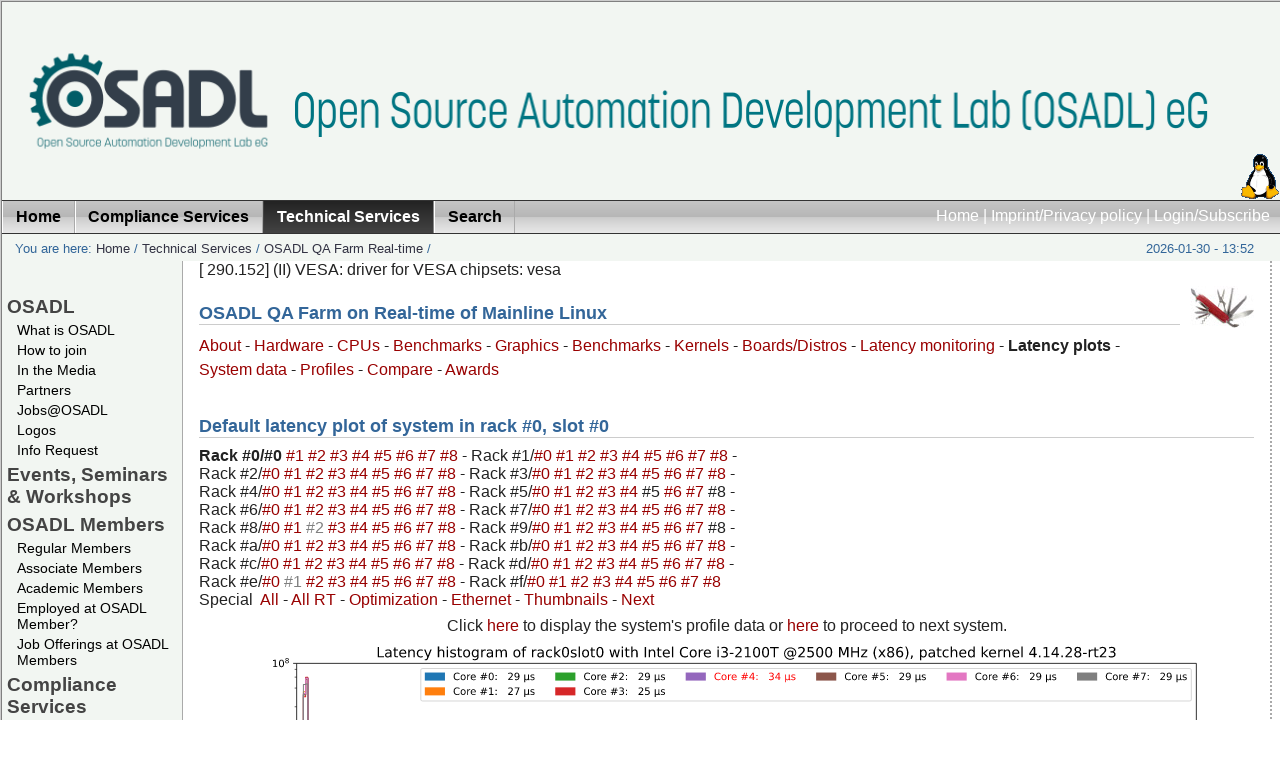

--- FILE ---
content_type: text/html; charset=utf-8
request_url: https://www.osadl.org/Latency-plot-of-system-in-rack-0-slot.qa-latencyplot-r0s0.0.html?latencies=show&showno=&shadow=0
body_size: 64460
content:
<?xml version="1.0" encoding="utf-8"?>
<!DOCTYPE html
     PUBLIC "-//W3C//DTD XHTML 1.0 Transitional//EN"
     "http://www.w3.org/TR/xhtml1/DTD/xhtml1-transitional.dtd">
<html xmlns="http://www.w3.org/1999/xhtml" xml:lang="en-US" lang="en-US">
<head>

<meta http-equiv="Content-Type" content="text/html; charset=utf-8" />
<!-- 
	OSADL - The Open Source Automation Development Lab

	This website is powered by TYPO3 - inspiring people to share!
	TYPO3 is a free open source Content Management Framework initially created by Kasper Skaarhoj and licensed under GNU/GPL.
	TYPO3 is copyright 1998-2010 of Kasper Skaarhoj. Extensions are copyright of their respective owners.
	Information and contribution at http://typo3.com/ and http://typo3.org/
-->

<base href="https://www.osadl.org/" />
<link rel="shortcut icon" type="image/x-icon" href="https://www.osadl.org/fileadmin/favicon.ico" />
<link rel="icon" type="image/x-icon" href="https://www.osadl.org/fileadmin/favicon.ico" />
<title>Latency plot of system in rack #0, slot #0: OSADL - Open Source Automation Development Lab eG</title>
<meta name="generator" content="TYPO3 4.4 CMS" />

<link rel="stylesheet" type="text/css" href="typo3temp/stylesheet_6e1e7835b4.css?1713533052" media="all" />



<script src="typo3temp/javascript_a1cb3a5978.js?1280472584" type="text/javascript"></script>


<link href="fileadmin/template/../css/layout_2col_fixed.css" rel="stylesheet" type="text/css" />
<!--[if lte IE 7]>
<link href="fileadmin/template/../css/explorer/iehacks_2col_fixed.css" rel="stylesheet" type="text/css" />
<![endif]-->

<link rel="alternate" type="application/rss+xml" title="RSS feed: OSADL News (UTF-8) " href="https://www.osadl.org/" />
<link rel="alternate" type="application/rss+xml" title="RSS feed: OSADL Latest Changes (UTF-8) " href="https://www.osadl.org/" />
<link rel="alternate" type="application/rss+xml" title="RSS feed: OSADL News (ISO-8859-1) " href="https://www.osadl.org/" />
<link rel="alternate" type="application/rss+xml" title="RSS feed: OSADL Latest Changes (ISO-8859-1) " href="https://www.osadl.org/" />
<meta name="description" content="OSADL promotes and supports the use of Open Source software in the automation and machine industry." />
<meta name="keywords" content="Realtime,Linux,Real-time,Realtime Linux,Real-time Linux,Open Source,Software,OSS,FOSS,Kernel,Automation,Cooperative,Member,Membership,Academic Member,Purchase Community" />
<meta name="robots" content="index,follow" />
<meta name="copyright" content="Open Source Automation Development Lab, (c) 2007-2024. All rights reserved." />
<meta http-equiv="content-language" content="en" />
<link rev="made" href="mailto:info at osadl.org" />
<meta http-equiv="reply-to" content="info at osadl.org" />
<meta name="author" content="Open Source Automation Development Lab contributors" />
<meta name="revisit-after" content="1 days" />
<meta name="google" value="notranslate" />
<meta name="google" content="notranslate" />
<script src="custom/setviewportminwidth.js" type="text/javascript"></script><meta name="viewport" content="width=device-width, height=device-height, initial-scale=1" />
<meta name="google-site-verification" content="TfcY7AzK0Y8ubZOAMC11y72zHRw7ZhxIDece1BGnsBs" />
<script src="custom/ataglance.js" type="text/javascript"></script>
<meta name="DC.Description" content="OSADL promotes and supports the use of Open Source software in the automation and machine industry." />
<meta name="DC.Subject" content="Realtime,Linux,Real-time,Realtime Linux,Real-time Linux,Open Source,Software,OSS,FOSS,Kernel,Automation,Cooperative,Member,Membership,Academic Member,Purchase Community" />
<meta name="DC.Rights" content="Open Source Automation Development Lab, (c) 2007-2024. All rights reserved." />
<meta name="DC.Language" scheme="NISOZ39.50" content="en" />
<meta name="DC.Creator" content="Open Source Automation Development Lab contributors" />
<link rel="schema.dc" href="http://purl.org/metadata/dublin_core_elements" />



</head>
<body translate="no" class="notranslate" style="notranslate">


<div id="page_margins"><!--###page_margins### begin -->
<div id="page" class="hold_floats"><!--###page### begin -->

	<table class="toptable" id="toptable">
		<tr>
			<td class="topleft" id="topleft"><a href="Home.1.0.html" target="_self"><img src="fileadmin/dam/logos/osadl/OSADL-topleft.png" alt="" title="" border="0" style="max-width: 100%;" /></a></td>
			<td class="topcenter" id="topcenter"><a href="Home.1.0.html" target="_self"><img src="fileadmin/dam/logos/osadl/OSADL-string-914.png" alt="" title="" border="0" style="max-width: 100%;" /></a></td>
			<td class="topright" id="topright"><a href="Home.1.0.html" target="_self"><img src="fileadmin/dam/logos/linux-logo.gif" alt="" title="" border="0" style="max-width: 100%;" /></a></td>
		</tr>
	</table>
<div id="header"><div id="topnav"><a class="skip" href="Latency-plot-of-system-in-rack-0-slot.qa-latencyplot-r0s0.0.html?latencies=&amp;showno=1&amp;shadow=0#content" title="Jump to content">Jump to content</a><a href="Home.1.0.html" target="_self" title="Back to the OSADL Home Page">Home</a>&nbsp;&#124;&nbsp;<a href="Imprint-Privacy-policy.75.0.html" target="_self" title="OSADL contact and legal notes">Imprint/Privacy policy</a>&nbsp;&#124;&nbsp;<a href="Login-Subscribe.26.0.html" target="_self" title="Get more from OSADL ...">Login/Subscribe</a></div></div>

<!-- #nav: Hauptnavigation -->
<div id="nav"><!--###nav### begin -->
	<a id="navigation" name="navigation"></a> <!-- Skiplink-Anker: Navigation -->
	<div id="nav_main"><ul><li><a href="Home.1.0.html" target="_self" title="Back to the OSADL Home Page"><span>Home</span></a></li><li><a href="Compliance-Services.compliance-services.0.html" target="_self"><span>Compliance Services</span></a></li><li id="current"><a href="Technical-Services.technical-services.0.html" target="_self"><span>Technical Services</span></a></li><li><a href="Search.osadl_sitesearch.0.html" target="_self" title="Search the OSADL Website using various search tool"><span>Search</span></a></li></ul></div>
<!--###nav### end --></div>
<!-- #nav: - Ende -->

<!-- #main: Beginn Inhaltsbereich -->
<div id="main"><!--###main### begin -->
<div id="teaser" class="clearfix"><div class="block1">You are here:&nbsp;<a href="Home.1.0.html" target="_self" title="Back to the OSADL Home Page">Home</a>&nbsp;/&nbsp;<a href="Technical-Services.technical-services.0.html" target="_self">Technical Services</a>&nbsp;/&nbsp;<a href="OSADL-QA-Farm-Real-time.linux-real-time.0.html" target="_self">OSADL QA Farm Real-time</a>&nbsp;/&nbsp;</div><div class="aktDatum">2026-01-30 - 13:52</div></div>

<!-- #col1: Erste Float-Spalte des Inhaltsbereiches -->
    <div id="col1"><!--###col1### begin -->
      <div class="vnav"><!--###vnav### begin -->
      	<ul id="menu_left"><li class="menu-left-lvl1-no"><a href="OSADL.107.0.html?&amp;no_cache=1" target="_self" onfocus="blurLink(this);">OSADL</a></li><li class="menu-left-lvl2-no"><a href="What-is-OSADL.osadl-definition.0.html" target="_self" onfocus="blurLink(this);">What is OSADL</a></li><li class="menu-left-lvl2-no"><a href="How-to-join.how-to-become-a-member.0.html" target="_self" onfocus="blurLink(this);">How to join</a></li><li class="menu-left-lvl2-no"><a href="In-the-Media.mediapressinternet.0.html" target="_self" onfocus="blurLink(this);">In the Media</a></li><li class="menu-left-lvl2-no"><a href="Partners.osadlpartnerorganizations.0.html" target="_self" onfocus="blurLink(this);">Partners</a></li><li class="menu-left-lvl2-no"><a href="Jobs-OSADL.jobs-at-osadl-hd.0.html" target="_self" onfocus="blurLink(this);">Jobs@OSADL</a></li><li class="menu-left-lvl2-no"><a href="Logos.osadl-logos0.0.html" target="_self" onfocus="blurLink(this);">Logos</a></li><li class="menu-left-lvl2-no"><a href="Info-Request.info_request.0.html" target="_self" onfocus="blurLink(this);">Info Request</a></li><li class="menu-left-lvl1-no"><a href="Events-Seminars-Workshops.events0.0.html" target="_self" onfocus="blurLink(this);">Events, Seminars &amp; Workshops</a></li><li class="menu-left-lvl1-no"><a href="OSADL-Members.osadl_members.0.html" target="_self" onfocus="blurLink(this);">OSADL Members</a></li><li class="menu-left-lvl2-no"><a href="Regular-Members.osadl_members0.0.html" target="_self" onfocus="blurLink(this);">Regular Members</a></li><li class="menu-left-lvl2-no"><a href="Associate-Members.osadl_associate_members.0.html" target="_self" onfocus="blurLink(this);">Associate Members</a></li><li class="menu-left-lvl2-no"><a href="Academic-Members.osadl_academic_members.0.html" target="_self" onfocus="blurLink(this);">Academic Members</a></li><li class="menu-left-lvl2-no"><a href="Employed-at-OSADL-Member.flyer-to-encourage-osadl-login.0.html" target="_self" onfocus="blurLink(this);">Employed at OSADL Member?</a></li><li class="menu-left-lvl2-no"><a href="Job-Offerings-at-OSADL-Members.jobs.0.html" target="_self" onfocus="blurLink(this);">Job Offerings at OSADL Members</a></li><li class="menu-left-lvl1-no"><a href="Compliance-Services.compliance-services.0.html" target="_self" onfocus="blurLink(this);">Compliance Services</a></li><li class="menu-left-lvl2-no"><a href="OSADL-Open-Source-Policy-Template.os-policy-template.0.html" target="_self" onfocus="blurLink(this);">OSADL Open Source Policy Template</a></li><li class="menu-left-lvl2-no"><a href="OSADL-Open-Source-License-Checklists.oss-compliance-lists.0.html" target="_self" onfocus="blurLink(this);">OSADL Open Source License Checklists</a></li><li class="menu-left-lvl2-no"><a href="OSADL-FOSS-Legal-Knowledge-Database.legal-knowledge-faq.0.html" target="_self" onfocus="blurLink(this);">OSADL FOSS Legal Knowledge Database</a></li><li class="menu-left-lvl2-no"><a href="Open-Source-License-Compliance-Tool-Supp.oss-legal-compliance-tools.0.html" target="_self" onfocus="blurLink(this);">Open Source License Compliance Tool Support</a></li><li class="menu-left-lvl2-no"><a href="OSSelot-The-Open-Source-Curation-Datab.share-and-reuse-foss-clearance.0.html" target="_self" onfocus="blurLink(this);">OSSelot – The Open Source Curation Database</a></li><li class="menu-left-lvl2-no"><a href="CRA-Compliance-Support-Projects.cyber-resilience-act-support.0.html" target="_self" onfocus="blurLink(this);">CRA Compliance Support Projects</a></li><li class="menu-left-lvl2-no"><a href="OSADL-Container-Base-Image.osadl-container-base-image.0.html" target="_self" onfocus="blurLink(this);">OSADL Container Base Image</a></li><li class="menu-left-lvl2-no"><a href="License-Compliance-Audit.osadl-services-lca.0.html" target="_self" onfocus="blurLink(this);">License Compliance Audit</a></li><li class="menu-left-lvl2-no"><a href="FOSS-Compliance-Check.foss-compliance-check.0.html" target="_self" onfocus="blurLink(this);">FOSS Compliance Check</a></li><li class="menu-left-lvl1-act"><a href="Technical-Services.technical-services.0.html" target="_self" onfocus="blurLink(this);">Technical Services</a></li><li class="menu-left-lvl2-no"><a href="Real-time-Linux.linux-mainline-rt.0.html" target="_self" onfocus="blurLink(this);">Real-time Linux</a></li><li class="menu-left-lvl2-no"><a href="OSADL-QA-Farm-Real-time.linux-real-time.0.html" target="_self" onfocus="blurLink(this);">OSADL QA Farm Real-time</a></li><li class="menu-left-lvl2-no"><a href="Quality-assurance-at-the-OSADL-QA-Farm.osadl-services-qa.0.html" target="_self" onfocus="blurLink(this);">Quality assurance at the OSADL QA Farm</a></li><li class="menu-left-lvl2-no"><a href="OSADL-Linux-Add-on-Patches.kernelpatches.0.html" target="_self" onfocus="blurLink(this);">OSADL Linux Add-on Patches</a></li><li class="menu-left-lvl2-no"><a href="OPC-UA-PubSub-over-TSN.opcua-tsn.0.html" target="_self" onfocus="blurLink(this);">OPC UA PubSub over TSN</a></li><li class="menu-left-lvl2-no"><a href="Safety-Critical-Linux.safety-critical-linux.0.html" target="_self" onfocus="blurLink(this);">Safety Critical Linux</a></li><li class="menu-left-lvl2-no"><a href="OSADL-Technical-Tools.technical-tools.0.html" target="_self" onfocus="blurLink(this);">OSADL Technical Tools</a></li><li class="menu-left-lvl1-no"><a href="Community-Projects.community-projects.0.html" target="_self" onfocus="blurLink(this);">Community Projects</a></li><li class="menu-left-lvl2-no"><a href="Immediate-C.immediate-c-project-page.0.html" target="_self" onfocus="blurLink(this);">Immediate C</a></li><li class="menu-left-lvl1-no"><a href="Books.osadl-books.0.html" target="_self" onfocus="blurLink(this);">Books</a></li><li class="menu-left-lvl2-no"><a href="OSADL-Academic-Works.academic-works.0.html" target="_self" onfocus="blurLink(this);">OSADL Academic Works</a></li><li class="menu-left-lvl2-no"><a href="Other-Books.externally-produced-books.0.html" target="_self" onfocus="blurLink(this);">Other Books</a></li><li class="menu-left-lvl1-no"><a href="HOWTOs.howtos.0.html" target="_self" onfocus="blurLink(this);">HOWTOs</a></li><li class="menu-left-lvl1-no"><a href="Downloads.downloads.0.html" target="_self" onfocus="blurLink(this);">Downloads</a></li><li class="menu-left-lvl1-no"><a href="Imprint-Privacy-policy.75.0.html" target="_self" onfocus="blurLink(this);">Imprint/Privacy policy</a></li><li class="menu-left-lvl2-no"><a href="Legal-documents.bylaws-and-anti-trust-guide.0.html" target="_self" onfocus="blurLink(this);">Legal documents</a></li><li class="menu-left-lvl2-no"><a href="OSADL-Datenschutzerklaerung.osadl-privacy-policy.0.html" target="_self" onfocus="blurLink(this);">OSADL Datenschutzerklärung</a></li><li class="menu-left-lvl2-no"><a href="OSADL-Privacy-policy.osadl-datenschutzerklaerung.0.html" target="_self" onfocus="blurLink(this);">OSADL Privacy policy</a></li><li class="menu-left-lvl1-no"><a href="Search.osadl_sitesearch.0.html" target="_self" onfocus="blurLink(this);">Search</a></li><li class="menu-left-lvl1-no"><a href="Login-Subscribe.26.0.html" target="_self" onfocus="blurLink(this);">Login/Subscribe</a></li></ul>
      <!--###vnav### end --></div>
      
      <div id="col1_content" class="clearfix"></div>
    <!--###col1### end --></div>
<!-- #col1: - Ende -->

<a id="content" name="content"></a> <!-- Skiplink-Anker: Content -->
<!-- #col3: Statische Spalte des Inhaltsbereiches -->
    <div id="col3"><!--###col3### begin -->
    	<!--TYPO3SEARCH_begin-->
      <div id="col3_content" class="clearfix"><!--###col3_content### begin -->
										
      	<div id="col3_innen" class="floatbox"><div id="c6333" class="csc-default"><script language="JavaScript" type="text/javascript">
function f_filterResults(n_win, n_docel, n_body) {
	var n_result = n_win ? n_win : 0;
	if (n_docel) {
		if (!n_result || (n_result > n_docel))
			n_result = n_docel;
	}
	if (n_body) {
		if (!n_result || (n_result > n_body))
			return n_body;
	}
	return n_result;
}

function f_scrollTop() {
	return f_filterResults (
		window.pageYOffset ? window.pageYOffset : 0,
		document.documentElement ? document.documentElement.scrollTop : 0,
		document.body ? document.body.scrollTop : 0
	);
}

function slider(t) {
	var input = document.createElement("input");
	var slider = f_scrollTop();
	input.setAttribute("name","slider");
	input.setAttribute("type","hidden");
	input.setAttribute("value", slider);
	t.appendChild(input);
}

function addslider(t) {
	var slider = f_scrollTop();
	var intslider = slider.toFixed();
/*
	if (intslider >= 200)
		intslider -= 200;
*/
	t.href += String.fromCharCode(38) + "slider=" + intslider;
}
</script>

[   290.152] (II) VESA: driver for VESA chipsets: vesa
<div class="csc-default">
  <div class="csc-textpic csc-textpic-intext-right-nowrap">
    <div class="csc-textpic-imagewrap csc-textpic-single-image">
      <a href="QA-Farm-Individual-system-data.qa-farm-data.0.html" target="_self" title="OSADL QA Farm">
        <img src="uploads/pics/swissknife42.jpg" width="64" height="42" border="0" alt="OSADL QA Farm" />
      </a>
    </div>
    <div style="margin-right:74px;">
      <div class="csc-textpic-text">
        <div class="csc-textpicHeader csc-textpicHeader-25">
          <h1 class="csc-firstHeader">OSADL QA Farm on Real-time of Mainline Linux</h1>
        </div>
      </div>
    </div>
    <p><a href="https://www.osadl.org/?id=850" class="internal-link">About</a>&nbsp;- <a href="https://www.osadl.org/?id=879" class="internal-link">Hardware</a>&nbsp;- <a href="https://www.osadl.org/?id=1223" class="internal-link">CPUs</a>&nbsp;- <a href="https://www.osadl.org/?id=1272" class="internal-link">Benchmarks</a>&nbsp;- <a href="https://www.osadl.org/?id=1231" class="internal-link">Graphics</a>&nbsp;- <a href="https://www.osadl.org/?id=1239" class="internal-link">Benchmarks</a>&nbsp;- <a href="https://www.osadl.org/?id=933" class="internal-link">Kernels</a>&nbsp;-&nbsp;<a class="internal-link" href="https://www.osadl.org/?id=945">Boards/Distros</a>&nbsp;- <a href="https://www.osadl.org/?id=864" class="internal-link">Latency monitoring</a>&nbsp;- <b>Latency plots</b>&nbsp;- <a href="https://www.osadl.org/?id=865" class="internal-link">System data</a>&nbsp;- <a href="https://www.osadl.org/Profile-of-system-in-rack-0-slot-0.qa-profile-r0s0.0.html?shadow=0">Profiles</a>&nbsp;- <a href="https://www.osadl.org/?id=1337" class="internal-link">Compare</a>&nbsp;- <a href="https://www.osadl.org/?id=1354" class="internal-link">Awards</a></p>
    <h1 class="csc-firstHeader">Default latency plot of system in rack #0, slot #0</h1>
    <table>
      <tr>
        <td>
          <b>Rack&nbsp;#0/</b><b>#0&nbsp;</b><a name="rack0slot1" href="https://www.osadl.org/Latency-plot-of-system-in-rack-0-slot.qa-latencyplot-r0s1.0.html?latencies=&amp;showno=&amp;shadow=0" class="internal-link" onclick="addslider(this);" title="Intel(R) Xeon(R) CPU E3-1270 V2 @ 3.50GHz, Linux 4.18.7-rt5, x86_64">#1&nbsp;</a><a name="rack0slot2" href="https://www.osadl.org/Latency-plot-of-system-in-rack-0-slot.qa-latencyplot-r0s2.0.html?latencies=&amp;showno=&amp;shadow=0" class="internal-link" onclick="addslider(this);" title="Intel(R) Core(TM) i7-3770K CPU @ 3.50GHz, Linux 6.6.7-rt18, x86_64">#2&nbsp;</a><a name="rack0slot3" href="https://www.osadl.org/Latency-plot-of-system-in-rack-0-slot.qa-latencyplot-r0s3.0.html?latencies=&amp;showno=&amp;shadow=0" class="internal-link" onclick="addslider(this);" title="Intel(R) Core(TM) i9-9900K CPU @ 3.60GHz, Linux 5.15.2-rt19, x86_64">#3&nbsp;</a><a name="rack0slot4" href="https://www.osadl.org/Latency-plot-of-system-in-rack-0-slot.qa-latencyplot-r0s4.0.html?latencies=&amp;showno=&amp;shadow=0" class="internal-link" onclick="addslider(this);" title="Intel(R) Core(TM) i9-9900K CPU @ 3.60GHz, Linux 6.17.9-100.fc41.x86_64, x86_64">#4&nbsp;</a><a name="rack0slot5" href="https://www.osadl.org/Latency-plot-of-system-in-rack-0-slot.qa-latencyplot-r0s5.0.html?latencies=&amp;showno=&amp;shadow=0" class="internal-link" onclick="addslider(this);" title="Intel(R) Core(TM) i9-9900K CPU @ 3.60GHz, Linux 6.12.8-rt8, x86_64">#5&nbsp;</a><a name="rack0slot6" href="https://www.osadl.org/Latency-plot-of-system-in-rack-0-slot.qa-latencyplot-r0s6.0.html?latencies=&amp;showno=&amp;shadow=0" class="internal-link" onclick="addslider(this);" title="Intel(R) Core(TM) i9-9900K CPU @ 3.60GHz, Linux 6.17.10-100.fc41.x86_64, x86_64">#6&nbsp;</a><a name="rack0slot7" href="https://www.osadl.org/Latency-plot-of-system-in-rack-0-slot.qa-latencyplot-r0s7.0.html?latencies=&amp;showno=&amp;shadow=0" class="internal-link" onclick="addslider(this);" title="Intel(R) Core(TM) i9-9900K CPU @ 3.60GHz, Linux 6.12.28-rt10, x86_64">#7&nbsp;</a><a name="rack0slot8" href="https://www.osadl.org/Latency-plot-of-system-in-rack-0-slot.qa-latencyplot-r0s8.0.html?latencies=&amp;showno=&amp;shadow=0" class="internal-link" onclick="addslider(this);" title="Intel(R) Core(TM) i9-9900K CPU @ 3.60GHz, Linux 6.12.28-rt10, x86_64">#8&nbsp;</a>- Rack&nbsp;#1/<a name="rack1slot0" href="https://www.osadl.org/Latency-plot-of-system-in-rack-1-slot.qa-latencyplot-r1s0.0.html?latencies=&amp;showno=&amp;shadow=0" class="internal-link" onclick="addslider(this);" title="Intel(R) Xeon(R) CPU E31220 @ 3.10GHz, Linux 4.19.8-rt6, x86_64">#0&nbsp;</a><a name="rack1slot1" href="https://www.osadl.org/Latency-plot-of-system-in-rack-1-slot.qa-latencyplot-r1s1.0.html?latencies=&amp;showno=&amp;shadow=0" class="internal-link" onclick="addslider(this);" title="Intel(R) Core(TM) i5-7300U CPU @ 2.60GHz, Linux 5.0.21-rt16, x86_64">#1&nbsp;</a><a name="rack1slot2" href="https://www.osadl.org/Latency-plot-of-system-in-rack-1-slot.qa-latencyplot-r1s2.0.html?latencies=&amp;showno=&amp;shadow=0" class="internal-link" onclick="addslider(this);" title="Intel(R) Xeon(R) CPU E3-1270 V2 @ 3.50GHz, Linux 4.4.229-rt200, x86_64">#2&nbsp;</a><a name="rack1slot3" href="https://www.osadl.org/Latency-plot-of-system-in-rack-1-slot.qa-latencyplot-r1s3.0.html?latencies=&amp;showno=&amp;shadow=0" class="internal-link" onclick="addslider(this);" title="11th Gen Intel(R) Core(TM) i7-1185GRE @ 2.80GHz, Linux 6.12.1-rt6, x86_64">#3&nbsp;</a><a name="rack1slot4" href="https://www.osadl.org/Latency-plot-of-system-in-rack-1-slot.qa-latencyplot-r1s4.0.html?latencies=&amp;showno=&amp;shadow=0" class="internal-link" onclick="addslider(this);" title="ARMv7 Processor rev 5 (v7l), Linux 4.14.34-rt26, armv7l">#4&nbsp;</a><a name="rack1slot5" href="https://www.osadl.org/Latency-plot-of-system-in-rack-1-slot.qa-latencyplot-r1s5.0.html?latencies=&amp;showno=&amp;shadow=0" class="internal-link" onclick="addslider(this);" title="0, Linux 4.14.0-xilinx-v2018.3, aarch64">#5&nbsp;</a><a name="rack1slot6" href="https://www.osadl.org/Latency-plot-of-system-in-rack-1-slot.qa-latencyplot-r1s6.0.html?latencies=&amp;showno=&amp;shadow=0" class="internal-link" onclick="addslider(this);" title="Intel(R) Atom(TM) CPU D2700 @ 2.13GHz, Linux 5.15.49-rt47, x86_64">#6&nbsp;</a><a name="rack1slot7" href="https://www.osadl.org/Latency-plot-of-system-in-rack-1-slot.qa-latencyplot-r1s7.0.html?latencies=&amp;showno=&amp;shadow=0" class="internal-link" onclick="addslider(this);" title="ARMv6-compatible processor rev 3 (v6l), Linux 2.6.33.7.2-rt30-mb3-g422e215, armv6l">#7&nbsp;</a><a name="rack1slot8" href="https://www.osadl.org/Latency-plot-of-system-in-rack-1-slot.qa-latencyplot-r1s8.0.html?latencies=&amp;showno=&amp;shadow=0" class="internal-link" onclick="addslider(this);" title="Intel(R) Atom(TM) CPU Z530 @ 1.60GHz, Linux 3.12.61-rt81, i686">#8&nbsp;</a>-<br />Rack&nbsp;#2/<a name="rack2slot0" href="https://www.osadl.org/Latency-plot-of-system-in-rack-2-slot.qa-latencyplot-r2s0.0.html?latencies=&amp;showno=&amp;shadow=0" class="internal-link" onclick="addslider(this);" title="Intel(R) Xeon(R) CPU E31220 @ 3.10GHz, Linux 4.19.1-rt3, x86_64">#0&nbsp;</a><a name="rack2slot1" href="https://www.osadl.org/Latency-plot-of-system-in-rack-2-slot.qa-latencyplot-r2s1.0.html?latencies=&amp;showno=&amp;shadow=0" class="internal-link" onclick="addslider(this);" title="ARM926EJ-S rev 4 (v5l), Linux 2.6.33.7.2-rt30, armv5tejl">#1&nbsp;</a><a name="rack2slot2" href="https://www.osadl.org/Latency-plot-of-system-in-rack-2-slot.qa-latencyplot-r2s2.0.html?latencies=&amp;showno=&amp;shadow=0" class="internal-link" onclick="addslider(this);" title="ARMv7 Processor rev 3 (v7l), Linux 2.6.33.7.2-rt30, armv7l">#2&nbsp;</a><a name="rack2slot3" href="https://www.osadl.org/Latency-plot-of-system-in-rack-2-slot.qa-latencyplot-r2s3.0.html?latencies=&amp;showno=&amp;shadow=0" class="internal-link" onclick="addslider(this);" title="ARMv7 Processor rev 0 (v7l), Linux 5.15.72-rt48-yocto-preempt-rt-weidmueller-preempt-rt.1, armv7l">#3&nbsp;</a><a name="rack2slot4" href="https://www.osadl.org/Latency-plot-of-system-in-rack-2-slot.qa-latencyplot-r2s4.0.html?latencies=&amp;showno=&amp;shadow=0" class="internal-link" onclick="addslider(this);" title="ICT Loongson-2 V0.3 FPU V0.1, Linux 3.12.24-rt38, mips64">#4&nbsp;</a><a name="rack2slot5" href="https://www.osadl.org/Latency-plot-of-system-in-rack-2-slot.qa-latencyplot-r2s5.0.html?latencies=&amp;showno=&amp;shadow=0" class="internal-link" onclick="addslider(this);" title="G2_LE, Linux 2.6.33.7.2-rt30linux_bsp_1.1, ppc">#5&nbsp;</a><a name="rack2slot6" href="https://www.osadl.org/Latency-plot-of-system-in-rack-2-slot.qa-latencyplot-r2s6.0.html?latencies=&amp;showno=&amp;shadow=0" class="internal-link" onclick="addslider(this);" title="Intel(R) Celeron(R) M processor 1.50GHz, Linux 3.2.39-rt59, i686">#6&nbsp;</a><a name="rack2slot7" href="https://www.osadl.org/Latency-plot-of-system-in-rack-2-slot.qa-latencyplot-r2s7.0.html?latencies=&amp;showno=&amp;shadow=0" class="internal-link" onclick="addslider(this);" title="0, Linux 6.6.51+rpt-rpi-2712, aarch64">#7&nbsp;</a><a name="rack2slot8" href="https://www.osadl.org/Latency-plot-of-system-in-rack-2-slot.qa-latencyplot-r2s8.0.html?latencies=&amp;showno=&amp;shadow=0" class="internal-link" onclick="addslider(this);" title="G2_LE, Linux 3.10.94-rt102/STW-v1_03r1+, ppc">#8&nbsp;</a>- Rack&nbsp;#3/<a name="rack3slot0" href="https://www.osadl.org/Latency-plot-of-system-in-rack-3-slot.qa-latencyplot-r3s0.0.html?latencies=&amp;showno=&amp;shadow=0" class="internal-link" onclick="addslider(this);" title="Intel(R) Xeon(R) CPU E3-1270 V2 @ 3.50GHz, Linux 4.19.25-rt16, i686">#0&nbsp;</a><a name="rack3slot1" href="https://www.osadl.org/Latency-plot-of-system-in-rack-3-slot.qa-latencyplot-r3s1.0.html?latencies=&amp;showno=&amp;shadow=0" class="internal-link" onclick="addslider(this);" title="Intel(R) Core(TM)2 Quad CPU  @ 2.40GHz, Linux 3.2.46-rt67-32, i686">#1&nbsp;</a><a name="rack3slot2" href="https://www.osadl.org/Latency-plot-of-system-in-rack-3-slot.qa-latencyplot-r3s2.0.html?latencies=&amp;showno=&amp;shadow=0" class="internal-link" onclick="addslider(this);" title="0, Linux 5.16.0-rt19, riscv64">#2&nbsp;</a><a name="rack3slot3" href="https://www.osadl.org/Latency-plot-of-system-in-rack-3-slot.qa-latencyplot-r3s3.0.html?latencies=&amp;showno=&amp;shadow=0" class="internal-link" onclick="addslider(this);" title="Intel(R) Core(TM) i7 CPU X 980 @ 3.33GHz, Linux 3.12.31-rt45, x86_64">#3&nbsp;</a><a name="rack3slot4" href="https://www.osadl.org/Latency-plot-of-system-in-rack-3-slot.qa-latencyplot-r3s4.0.html?latencies=&amp;showno=&amp;shadow=0" class="internal-link" onclick="addslider(this);" title="0, Linux 5.15.71-rt51+g83d9bc08077b, aarch64">#4&nbsp;</a><a name="rack3slot5" href="https://www.osadl.org/Latency-plot-of-system-in-rack-3-slot.qa-latencyplot-r3s5.0.html?latencies=&amp;showno=&amp;shadow=0" class="internal-link" onclick="addslider(this);" title="Pentium 75 - 200, Linux 6.12.1-rt6, i586">#5&nbsp;</a><a name="rack3slot6" href="https://www.osadl.org/Latency-plot-of-system-in-rack-3-slot.qa-latencyplot-r3s6.0.html?latencies=&amp;showno=&amp;shadow=0" class="internal-link" onclick="addslider(this);" title="Intel(R) Atom(TM) CPU N455 @ 1.66GHz, Linux 5.15.49-rt47, x86_64">#6&nbsp;</a><a name="rack3slot7" href="https://www.osadl.org/Latency-plot-of-system-in-rack-3-slot.qa-latencyplot-r3s7.0.html?latencies=&amp;showno=&amp;shadow=0" class="internal-link" onclick="addslider(this);" title="VIA Samuel 2, Linux 3.18.9-rt4, i686">#7&nbsp;</a><a name="rack3slot8" href="https://www.osadl.org/Latency-plot-of-system-in-rack-3-slot.qa-latencyplot-r3s8.0.html?latencies=&amp;showno=&amp;shadow=0" class="internal-link" onclick="addslider(this);" title="Intel(R) Xeon(R) CPU E3-1230 v5 @ 3.40GHz, Linux 4.4.162-rt175, i686">#8&nbsp;</a>-<br />Rack&nbsp;#4/<a name="rack4slot0" href="https://www.osadl.org/Latency-plot-of-system-in-rack-4-slot.qa-latencyplot-r4s0.0.html?latencies=&amp;showno=&amp;shadow=0" class="internal-link" onclick="addslider(this);" title="Intel(R) Xeon(R) CPU E3-1220L V2 @ 2.30GHz, Linux 4.19.8-rt6, x86_64">#0&nbsp;</a><a name="rack4slot1" href="https://www.osadl.org/Latency-plot-of-system-in-rack-4-slot.qa-latencyplot-r4s1.0.html?latencies=&amp;showno=&amp;shadow=0" class="internal-link" onclick="addslider(this);" title="ARMv7 Processor rev 3 (v7l), Linux 5.10.52-rt47-v7l, armv7l">#1&nbsp;</a><a name="rack4slot2" href="https://www.osadl.org/Latency-plot-of-system-in-rack-4-slot.qa-latencyplot-r4s2.0.html?latencies=&amp;showno=&amp;shadow=0" class="internal-link" onclick="addslider(this);" title="ARMv7 Processor rev 2 (v7l), Linux 5.10.47-rt46, armv7l">#2&nbsp;</a><a name="rack4slot3" href="https://www.osadl.org/Latency-plot-of-system-in-rack-4-slot.qa-latencyplot-r4s3.0.html?latencies=&amp;showno=&amp;shadow=0" class="internal-link" onclick="addslider(this);" title="Geode(TM) Integrated Processor by AMD PCS, Linux 4.9.47-rt37-geode, i586">#3&nbsp;</a><a name="rack4slot4" href="https://www.osadl.org/Latency-plot-of-system-in-rack-4-slot.qa-latencyplot-r4s4.0.html?latencies=&amp;showno=&amp;shadow=0" class="internal-link" onclick="addslider(this);" title="e5500, Linux 4.1.8-rt8+gbd51baffc04e, ppc">#4&nbsp;</a><a name="rack4slot5" href="https://www.osadl.org/Latency-plot-of-system-in-rack-4-slot.qa-latencyplot-r4s5.0.html?latencies=&amp;showno=&amp;shadow=0" class="internal-link" onclick="addslider(this);" title="ARMv7 Processor rev 5 (v7l), Linux 3.12.15-rt25, armv7l">#5&nbsp;</a><a name="rack4slot6" href="https://www.osadl.org/Latency-plot-of-system-in-rack-4-slot.qa-latencyplot-r4s6.0.html?latencies=&amp;showno=&amp;shadow=0" class="internal-link" onclick="addslider(this);" title="Intel(R) Core(TM) i7-2600K CPU @ 3.40GHz, Linux 6.8.2-rt11, x86_64">#6&nbsp;</a><a name="rack4slot7" href="https://www.osadl.org/Latency-plot-of-system-in-rack-4-slot.qa-latencyplot-r4s7.0.html?latencies=&amp;showno=&amp;shadow=0" class="internal-link" onclick="addslider(this);" title="Intel(R) Celeron(R) CPU N2930 @ 1.83GHz, Linux 5.10.47-rt46, i686">#7&nbsp;</a><a name="rack4slot8" href="https://www.osadl.org/Latency-plot-of-system-in-rack-4-slot.qa-latencyplot-r4s8.0.html?latencies=&amp;showno=&amp;shadow=0" class="internal-link" onclick="addslider(this);" title="ARMv7 Processor rev 2 (v7l), Linux 3.12.31-rt45, armv7l">#8&nbsp;</a>- Rack&nbsp;#5/<a name="rack5slot0" href="https://www.osadl.org/Latency-plot-of-system-in-rack-5-slot.qa-latencyplot-r5s0.0.html?latencies=&amp;showno=&amp;shadow=0" class="internal-link" onclick="addslider(this);" title="Intel(R) Xeon(R) CPU E31220L @ 2.20GHz, Linux 4.9.47-rt37, x86_64">#0&nbsp;</a><a name="rack5slot1" href="https://www.osadl.org/Latency-plot-of-system-in-rack-5-slot.qa-latencyplot-r5s1.0.html?latencies=&amp;showno=&amp;shadow=0" class="internal-link" onclick="addslider(this);" title="Intel(R) Core(TM) i7 CPU X 980 @ 3.33GHz, Linux 6.16.0-rt3, x86_64">#1&nbsp;</a><a name="rack5slot2" href="https://www.osadl.org/Latency-plot-of-system-in-rack-5-slot.qa-latencyplot-r5s2.0.html?latencies=&amp;showno=&amp;shadow=0" class="internal-link" onclick="addslider(this);" title="Intel(R) Core(TM) i5-6440EQ CPU @ 2.70GHz, Linux 4.9.47-rt37, x86_64">#2&nbsp;</a><a name="rack5slot3" href="https://www.osadl.org/Latency-plot-of-system-in-rack-5-slot.qa-latencyplot-r5s3.0.html?latencies=&amp;showno=&amp;shadow=0" class="internal-link" onclick="addslider(this);" title="Intel(R) Xeon(R) CPU E3-1578L v5 @ 2.00GHz, Linux 4.19.246-rt110, x86_64">#3&nbsp;</a><a name="rack5slot4" href="https://www.osadl.org/Latency-plot-of-system-in-rack-5-slot.qa-latencyplot-r5s4.0.html?latencies=&amp;showno=&amp;shadow=0" class="internal-link" onclick="addslider(this);" title="Intel(R) Core(TM) i7 CPU E 610 @ 2.53GHz, Linux 4.9.271-rt182, x86_64">#4&nbsp;</a>#5&nbsp;<a name="rack5slot6" href="https://www.osadl.org/Latency-plot-of-system-in-rack-5-slot.qa-latencyplot-r5s6.0.html?latencies=&amp;showno=&amp;shadow=0" class="internal-link" onclick="addslider(this);" title="e300c1, Linux 3.12.15-rt26, ppc">#6&nbsp;</a><a name="rack5slot7" href="https://www.osadl.org/Latency-plot-of-system-in-rack-5-slot.qa-latencyplot-r5s7.0.html?latencies=&amp;showno=&amp;shadow=0" class="internal-link" onclick="addslider(this);" title=", ">#7&nbsp;</a>#8&nbsp;-<br />Rack&nbsp;#6/<a name="rack6slot0" href="https://www.osadl.org/Latency-plot-of-system-in-rack-6-slot.qa-latencyplot-r6s0.0.html?latencies=&amp;showno=&amp;shadow=0" class="internal-link" onclick="addslider(this);" title="Intel(R) Xeon(R) CPU E5-2650L v2 @ 1.70GHz, Linux 6.1.19-rt8, x86_64">#0&nbsp;</a><a name="rack6slot1" href="https://www.osadl.org/Latency-plot-of-system-in-rack-6-slot.qa-latencyplot-r6s1.0.html?latencies=&amp;showno=&amp;shadow=0" class="internal-link" onclick="addslider(this);" title="Intel(R) Core(TM)2 Duo CPU T7300 @ 2.00GHz, Linux 3.12.31-rt45, x86_64">#1&nbsp;</a><a name="rack6slot2" href="https://www.osadl.org/Latency-plot-of-system-in-rack-6-slot.qa-latencyplot-r6s2.0.html?latencies=&amp;showno=&amp;shadow=0" class="internal-link" onclick="addslider(this);" title="Intel(R) Pentium(R) CPU 2020M @ 2.40GHz, Linux 4.16.15-rt7, x86_64">#2&nbsp;</a><a name="rack6slot3" href="https://www.osadl.org/Latency-plot-of-system-in-rack-6-slot.qa-latencyplot-r6s3.0.html?latencies=&amp;showno=&amp;shadow=0" class="internal-link" onclick="addslider(this);" title="Intel(R) Core(TM) i7-3632QM CPU @ 2.20GHz, Linux 4.19.1-rt3, x86_64">#3&nbsp;</a><a name="rack6slot4" href="https://www.osadl.org/Latency-plot-of-system-in-rack-6-slot.qa-latencyplot-r6s4.0.html?latencies=&amp;showno=&amp;shadow=0" class="internal-link" onclick="addslider(this);" title=", ">#4&nbsp;</a><a name="rack6slot5" href="https://www.osadl.org/Latency-plot-of-system-in-rack-6-slot.qa-latencyplot-r6s5.0.html?latencies=&amp;showno=&amp;shadow=0" class="internal-link" onclick="addslider(this);" title="Intel(R) Celeron(R) M processor 1.50GHz, Linux 5.15.32-rt39, i686">#5&nbsp;</a><a name="rack6slot6" href="https://www.osadl.org/Latency-plot-of-system-in-rack-6-slot.qa-latencyplot-r6s6.0.html?latencies=&amp;showno=&amp;shadow=0" class="internal-link" onclick="addslider(this);" title="Intel(R) Celeron(R) M processor 1.60GHz, Linux 5.4.74-rt41, i686">#6&nbsp;</a><a name="rack6slot7" href="https://www.osadl.org/Latency-plot-of-system-in-rack-6-slot.qa-latencyplot-r6s7.0.html?latencies=&amp;showno=&amp;shadow=0" class="internal-link" onclick="addslider(this);" title="Pentium(R) Dual-Core CPU T4500 @ 2.30GHz, Linux 4.9.47-rt37, i686">#7&nbsp;</a><a name="rack6slot8" href="https://www.osadl.org/Latency-plot-of-system-in-rack-6-slot.qa-latencyplot-r6s8.0.html?latencies=&amp;showno=&amp;shadow=0" class="internal-link" onclick="addslider(this);" title="Intel(R) Core(TM) i3-2350M CPU @ 2.30GHz, Linux 4.18.7-rt5, x86_64">#8&nbsp;</a>- Rack&nbsp;#7/<a name="rack7slot0" href="https://www.osadl.org/Latency-plot-of-system-in-rack-7-slot.qa-latencyplot-r7s0.0.html?latencies=&amp;showno=&amp;shadow=0" class="internal-link" onclick="addslider(this);" title="Intel(R) Xeon(R) CPU E3-1220L V2 @ 2.30GHz, Linux 4.4.39-rt50+, x86_64">#0&nbsp;</a><a name="rack7slot1" href="https://www.osadl.org/Latency-plot-of-system-in-rack-7-slot.qa-latencyplot-r7s1.0.html?latencies=&amp;showno=&amp;shadow=0" class="internal-link" onclick="addslider(this);" title="(undisclosed), Linux 4.9.20-rt16, x86_64">#1&nbsp;</a><a name="rack7slot2" href="https://www.osadl.org/Latency-plot-of-system-in-rack-7-slot.qa-latencyplot-r7s2.0.html?latencies=&amp;showno=&amp;shadow=0" class="internal-link" onclick="addslider(this);" title="0, Linux 6.1.55-rt16, aarch64">#2&nbsp;</a><a name="rack7slot3" href="https://www.osadl.org/Latency-plot-of-system-in-rack-7-slot.qa-latencyplot-r7s3.0.html?latencies=&amp;showno=&amp;shadow=0" class="internal-link" onclick="addslider(this);" title="ARMv6-compatible processor rev 7 (v6l), Linux 4.1.15-rt15, armv6l">#3&nbsp;</a><a name="rack7slot4" href="https://www.osadl.org/Latency-plot-of-system-in-rack-7-slot.qa-latencyplot-r7s4.0.html?latencies=&amp;showno=&amp;shadow=0" class="internal-link" onclick="addslider(this);" title="ARMv7 Processor rev 1 (v7l), Linux 3.18.13-rt10, armv7l">#4&nbsp;</a><a name="rack7slot5" href="https://www.osadl.org/Latency-plot-of-system-in-rack-7-slot.qa-latencyplot-r7s5.0.html?latencies=&amp;showno=&amp;shadow=0" class="internal-link" onclick="addslider(this);" title="Genuine Intel(R) CPU @ 1.30GHz, Linux 4.4.19-rt27, i686">#5&nbsp;</a><a name="rack7slot6" href="https://www.osadl.org/Latency-plot-of-system-in-rack-7-slot.qa-latencyplot-r7s6.0.html?latencies=&amp;showno=&amp;shadow=0" class="internal-link" onclick="addslider(this);" title="ARMv7 Processor rev 2 (v7l), Linux 3.12.15-rt25, armv7l">#6&nbsp;</a><a name="rack7slot7" href="https://www.osadl.org/Latency-plot-of-system-in-rack-7-slot.qa-latencyplot-r7s7.0.html?latencies=&amp;showno=&amp;shadow=0" class="internal-link" onclick="addslider(this);" title="Intel(R) Atom(TM) Processor E3940 @ 1.60GHz, Linux 4.9.27-rt12-mal1, x86_64">#7&nbsp;</a><a name="rack7slot8" href="https://www.osadl.org/Latency-plot-of-system-in-rack-7-slot.qa-latencyplot-r7s8.0.html?latencies=&amp;showno=&amp;shadow=0" class="internal-link" onclick="addslider(this);" title="ARMv7 Processor rev 2 (v7l), Linux 4.19.94-rt39, armv7l">#8&nbsp;</a>-<br />Rack&nbsp;#8/<a name="rack8slot0" href="https://www.osadl.org/Latency-plot-of-system-in-rack-8-slot.qa-latencyplot-r8s0.0.html?latencies=&amp;showno=&amp;shadow=0" class="internal-link" onclick="addslider(this);" title="Intel(R) Xeon(R) CPU E3-1220L V2 @ 2.30GHz, Linux 4.18.7-rt5, x86_64">#0&nbsp;</a><a name="rack8slot1" href="https://www.osadl.org/Latency-plot-of-system-in-rack-8-slot.qa-latencyplot-r8s1.0.html?latencies=&amp;showno=&amp;shadow=0" class="internal-link" onclick="addslider(this);" title="AMD-K6(tm) 3D processor, Linux 5.6.19-rt11-k6, i586">#1&nbsp;</a><font color="#808080">#2</font>&nbsp;<a name="rack8slot3" href="https://www.osadl.org/Latency-plot-of-system-in-rack-8-slot.qa-latencyplot-r8s3.0.html?latencies=&amp;showno=&amp;shadow=0" class="internal-link" onclick="addslider(this);" title="Intel(R) Core(TM) i5 CPU 750 @ 2.67GHz, Linux 6.6.10-rt19+, x86_64">#3&nbsp;</a><a name="rack8slot4" href="https://www.osadl.org/Latency-plot-of-system-in-rack-8-slot.qa-latencyplot-r8s4.0.html?latencies=&amp;showno=&amp;shadow=0" class="internal-link" onclick="addslider(this);" title="Intel(R) Core(TM) i5-8365UE CPU @ 1.60GHz, Linux 6.6.7-rt18, x86_64">#4&nbsp;</a><a name="rack8slot5" href="https://www.osadl.org/Latency-plot-of-system-in-rack-8-slot.qa-latencyplot-r8s5.0.html?latencies=&amp;showno=&amp;shadow=0" class="internal-link" onclick="addslider(this);" title="Intel(R) Core(TM) i7-3770 CPU @ 3.40GHz, Linux 3.18.69-rt75, i686">#5&nbsp;</a><a name="rack8slot6" href="https://www.osadl.org/Latency-plot-of-system-in-rack-8-slot.qa-latencyplot-r8s6.0.html?latencies=&amp;showno=&amp;shadow=0" class="internal-link" onclick="addslider(this);" title="ARMv7 Processor rev 7 (v7l), Linux 3.2.58-rt85, armv7l">#6&nbsp;</a><a name="rack8slot7" href="https://www.osadl.org/Latency-plot-of-system-in-rack-8-slot.qa-latencyplot-r8s7.0.html?latencies=&amp;showno=&amp;shadow=0" class="internal-link" onclick="addslider(this);" title="12th Gen Intel(R) Core(TM) i3-12100E, Linux 6.1.92-rt32, x86_64">#7&nbsp;</a><a name="rack8slot8" href="https://www.osadl.org/Latency-plot-of-system-in-rack-8-slot.qa-latencyplot-r8s8.0.html?latencies=&amp;showno=&amp;shadow=0" class="internal-link" onclick="addslider(this);" title="Intel(R) Atom(TM) Processor E3930 @ 1.30GHz, Linux 5.2.0-rt1, x86_64">#8&nbsp;</a>- Rack&nbsp;#9/<a name="rack9slot0" href="https://www.osadl.org/Latency-plot-of-system-in-rack-9-slot.qa-latencyplot-r9s0.0.html?latencies=&amp;showno=&amp;shadow=0" class="internal-link" onclick="addslider(this);" title="Intel(R) Xeon(R) CPU E3-1270 v5 @ 3.60GHz, Linux 6.12.28-rt10, x86_64">#0&nbsp;</a><a name="rack9slot1" href="https://www.osadl.org/Latency-plot-of-system-in-rack-9-slot.qa-latencyplot-r9s1.0.html?latencies=&amp;showno=&amp;shadow=0" class="internal-link" onclick="addslider(this);" title="AMD E1-2100 APU with Radeon(TM) HD Graphics, Linux 5.10.47-rt46, x86_64">#1&nbsp;</a><a name="rack9slot2" href="https://www.osadl.org/Latency-plot-of-system-in-rack-9-slot.qa-latencyplot-r9s2.0.html?latencies=&amp;showno=&amp;shadow=0" class="internal-link" onclick="addslider(this);" title="Intel(R) Atom(TM) Processor E3950 @ 1.60GHz, Linux 5.6.19-rt12, x86_64">#2&nbsp;</a><a name="rack9slot3" href="https://www.osadl.org/Latency-plot-of-system-in-rack-9-slot.qa-latencyplot-r9s3.0.html?latencies=&amp;showno=&amp;shadow=0" class="internal-link" onclick="addslider(this);" title="Intel(R) Atom(TM) Processor E3940 @ 1.60GHz, Linux 5.2.21-rt13, x86_64">#3&nbsp;</a><a name="rack9slot4" href="https://www.osadl.org/Latency-plot-of-system-in-rack-9-slot.qa-latencyplot-r9s4.0.html?latencies=&amp;showno=&amp;shadow=0" class="internal-link" onclick="addslider(this);" title="Intel(R) Atom(TM) CPU E640 @ 1.00GHz, Linux 3.18.11-rt7, i686">#4&nbsp;</a><a name="rack9slot5" href="https://www.osadl.org/Latency-plot-of-system-in-rack-9-slot.qa-latencyplot-r9s5.0.html?latencies=&amp;showno=&amp;shadow=0" class="internal-link" onclick="addslider(this);" title=", ">#5&nbsp;</a><a name="rack9slot6" href="https://www.osadl.org/Latency-plot-of-system-in-rack-9-slot.qa-latencyplot-r9s6.0.html?latencies=&amp;showno=&amp;shadow=0" class="internal-link" onclick="addslider(this);" title="Intel(R) Core(TM) i3-4330T CPU @ 3.00GHz, Linux 3.18.11-rt7, x86_64">#6&nbsp;</a><a name="rack9slot7" href="https://www.osadl.org/Latency-plot-of-system-in-rack-9-slot.qa-latencyplot-r9s7.0.html?latencies=&amp;showno=&amp;shadow=0" class="internal-link" onclick="addslider(this);" title="ARMv7 Processor rev 10 (v7l), Linux 3.12.21-ELinOS-486-rt30, armv7l">#7&nbsp;</a>#8&nbsp;-<br />Rack&nbsp;#a/<a name="rackaslot0" href="https://www.osadl.org/Latency-plot-of-system-in-rack-a-slot.qa-latencyplot-ras0.0.html?latencies=&amp;showno=&amp;shadow=0" class="internal-link" onclick="addslider(this);" title="Intel(R) Xeon(R) CPU E3-1220L V2 @ 2.30GHz, Linux 4.9.47-rt37, x86_64">#0&nbsp;</a><a name="rackaslot1" href="https://www.osadl.org/Latency-plot-of-system-in-rack-a-slot.qa-latencyplot-ras1.0.html?latencies=&amp;showno=&amp;shadow=0" class="internal-link" onclick="addslider(this);" title="Intel(R) Pentium(R) M processor 1.40GHz, Linux 3.12.33-rt47, i686">#1&nbsp;</a><a name="rackaslot2" href="https://www.osadl.org/Latency-plot-of-system-in-rack-a-slot.qa-latencyplot-ras2.0.html?latencies=&amp;showno=&amp;shadow=0" class="internal-link" onclick="addslider(this);" title="Intel(R) Celeron(R) CPU U3405 @ 1.07GHz, Linux 3.12.33-rt47, x86_64">#2&nbsp;</a><a name="rackaslot3" href="https://www.osadl.org/Latency-plot-of-system-in-rack-a-slot.qa-latencyplot-ras3.0.html?latencies=&amp;showno=&amp;shadow=0" class="internal-link" onclick="addslider(this);" title=", ">#3&nbsp;</a><a name="rackaslot4" href="https://www.osadl.org/Latency-plot-of-system-in-rack-a-slot.qa-latencyplot-ras4.0.html?latencies=&amp;showno=&amp;shadow=0" class="internal-link" onclick="addslider(this);" title="0, Linux 6.17.0-rt4, aarch64">#4&nbsp;</a><a name="rackaslot5" href="https://www.osadl.org/Latency-plot-of-system-in-rack-a-slot.qa-latencyplot-ras5.0.html?latencies=&amp;showno=&amp;shadow=0" class="internal-link" onclick="addslider(this);" title="ARMv7 Processor rev 2 (v7l), Linux 4.1.18-rt17-g4415f52, armv7l">#5&nbsp;</a><a name="rackaslot6" href="https://www.osadl.org/Latency-plot-of-system-in-rack-a-slot.qa-latencyplot-ras6.0.html?latencies=&amp;showno=&amp;shadow=0" class="internal-link" onclick="addslider(this);" title="0, Linux 6.17.1-rt5, aarch64">#6&nbsp;</a><a name="rackaslot7" href="https://www.osadl.org/Latency-plot-of-system-in-rack-a-slot.qa-latencyplot-ras7.0.html?latencies=&amp;showno=&amp;shadow=0" class="internal-link" onclick="addslider(this);" title="G2_LE, Linux 2.6.29.6-rt24, ppc">#7&nbsp;</a><a name="rackaslot8" href="https://www.osadl.org/Latency-plot-of-system-in-rack-a-slot.qa-latencyplot-ras8.0.html?latencies=&amp;showno=&amp;shadow=0" class="internal-link" onclick="addslider(this);" title="Intel(R) Core(TM) i5-8365UE CPU @ 1.60GHz, Linux 5.10.41-rt42, x86_64">#8&nbsp;</a>- Rack&nbsp;#b/<a name="rackbslot0" href="https://www.osadl.org/Latency-plot-of-system-in-rack-b-slot.qa-latencyplot-rbs0.0.html?latencies=&amp;showno=&amp;shadow=0" class="internal-link" onclick="addslider(this);" title="Intel(R) Xeon(R) CPU E31220L @ 2.20GHz, Linux 3.18.43-rt46-fulldebug, i686">#0&nbsp;</a><a name="rackbslot1" href="https://www.osadl.org/Latency-plot-of-system-in-rack-b-slot.qa-latencyplot-rbs1.0.html?latencies=&amp;showno=&amp;shadow=0" class="internal-link" onclick="addslider(this);" title="Intel(R) Pentium(R) Silver N6005 @ 2.00GHz, Linux 6.1.95-rt34, x86_64">#1&nbsp;</a><a name="rackbslot2" href="https://www.osadl.org/Latency-plot-of-system-in-rack-b-slot.qa-latencyplot-rbs2.0.html?latencies=&amp;showno=&amp;shadow=0" class="internal-link" onclick="addslider(this);" title="Intel(R) Pentium(R) Silver N6005 @ 2.00GHz, Linux 6.1.95-rt34, x86_64">#2&nbsp;</a><a name="rackbslot3" href="https://www.osadl.org/Latency-plot-of-system-in-rack-b-slot.qa-latencyplot-rbs3.0.html?latencies=&amp;showno=&amp;shadow=0" class="internal-link" onclick="addslider(this);" title="ARMv7 Processor rev 10 (v7l), Linux 4.19.100-bsp-yocto-i.mx6-pd20.1.0, armv7l">#3&nbsp;</a><a name="rackbslot4" href="https://www.osadl.org/Latency-plot-of-system-in-rack-b-slot.qa-latencyplot-rbs4.0.html?latencies=&amp;showno=&amp;shadow=0" class="internal-link" onclick="addslider(this);" title="VIA QuadCore L4700 @ 1.2+ GHz, Linux 3.18.43-rt46, x86_64">#4&nbsp;</a><a name="rackbslot5" href="https://www.osadl.org/Latency-plot-of-system-in-rack-b-slot.qa-latencyplot-rbs5.0.html?latencies=&amp;showno=&amp;shadow=0" class="internal-link" onclick="addslider(this);" title="Intel(R) Core(TM) i7 CPU 950 @ 3.07GHz, Linux 2.6.33.7.2-rt30-32, i686">#5&nbsp;</a><a name="rackbslot6" href="https://www.osadl.org/Latency-plot-of-system-in-rack-b-slot.qa-latencyplot-rbs6.0.html?latencies=&amp;showno=&amp;shadow=0" class="internal-link" onclick="addslider(this);" title="Intel(R) Atom(TM) CPU E3845 @ 1.91GHz, Linux 4.19.37-rt20, x86_64">#6&nbsp;</a><a name="rackbslot7" href="https://www.osadl.org/Latency-plot-of-system-in-rack-b-slot.qa-latencyplot-rbs7.0.html?latencies=&amp;showno=&amp;shadow=0" class="internal-link" onclick="addslider(this);" title="ARMv7 Processor rev 10 (v7l), Linux 6.12.16-rt9, armv7l">#7&nbsp;</a><a name="rackbslot8" href="https://www.osadl.org/Latency-plot-of-system-in-rack-b-slot.qa-latencyplot-rbs8.0.html?latencies=&amp;showno=&amp;shadow=0" class="internal-link" onclick="addslider(this);" title="ARMv7 Processor rev 0 (v7l), Linux 3.12.24-rt38, armv7l">#8&nbsp;</a>-<br />Rack&nbsp;#c/<a name="rackcslot0" href="https://www.osadl.org/Latency-plot-of-system-in-rack-c-slot.qa-latencyplot-rcs0.0.html?latencies=&amp;showno=&amp;shadow=0" class="internal-link" onclick="addslider(this);" title="Intel(R) Xeon(R) CPU  E5620 @ 2.40GHz, Linux 4.19.127-rt55, x86_64">#0&nbsp;</a><a name="rackcslot1" href="https://www.osadl.org/Latency-plot-of-system-in-rack-c-slot.qa-latencyplot-rcs1.0.html?latencies=&amp;showno=&amp;shadow=0" class="internal-link" onclick="addslider(this);" title="Intel(R) Core(TM) i7 CPU X 990 @ 3.47GHz, Linux 4.9.47-rt37, x86_64">#1&nbsp;</a><a name="rackcslot2" href="https://www.osadl.org/Latency-plot-of-system-in-rack-c-slot.qa-latencyplot-rcs2.0.html?latencies=&amp;showno=&amp;shadow=0" class="internal-link" onclick="addslider(this);" title="Intel(R) Celeron(R) CPU G3900 @ 2.80GHz, Linux 4.16.15-rt7, x86_64">#2&nbsp;</a><a name="rackcslot3" href="https://www.osadl.org/Latency-plot-of-system-in-rack-c-slot.qa-latencyplot-rcs3.0.html?latencies=&amp;showno=&amp;shadow=0" class="internal-link" onclick="addslider(this);" title="AMD G-T48L Processor, Linux 4.4.4-rt11, i686">#3&nbsp;</a><a name="rackcslot4" href="https://www.osadl.org/Latency-plot-of-system-in-rack-c-slot.qa-latencyplot-rcs4.0.html?latencies=&amp;showno=&amp;shadow=0" class="internal-link" onclick="addslider(this);" title="Intel(R) Celeron(R) CPU N3350 @ 1.10GHz, Linux 5.10.90-rt60, x86_64">#4&nbsp;</a><a name="rackcslot5" href="https://www.osadl.org/Latency-plot-of-system-in-rack-c-slot.qa-latencyplot-rcs5.0.html?latencies=&amp;showno=&amp;shadow=0" class="internal-link" onclick="addslider(this);" title="Intel(R) Celeron(R) CPU G3900 @ 2.80GHz, Linux 6.1.12-rt7, x86_64">#5&nbsp;</a><a name="rackcslot6" href="https://www.osadl.org/Latency-plot-of-system-in-rack-c-slot.qa-latencyplot-rcs6.0.html?latencies=&amp;showno=&amp;shadow=0" class="internal-link" onclick="addslider(this);" title="Intel(R) Core(TM) i7-6700K CPU @ 4.00GHz, Linux 5.4.102-rt53, x86_64">#6&nbsp;</a><a name="rackcslot7" href="https://www.osadl.org/Latency-plot-of-system-in-rack-c-slot.qa-latencyplot-rcs7.0.html?latencies=&amp;showno=&amp;shadow=0" class="internal-link" onclick="addslider(this);" title="Intel(R) Atom(TM) CPU D525 @ 1.80GHz, Linux 6.1.38-rt12, x86_64">#7&nbsp;</a><a name="rackcslot8" href="https://www.osadl.org/Latency-plot-of-system-in-rack-c-slot.qa-latencyplot-rcs8.0.html?latencies=&amp;showno=&amp;shadow=0" class="internal-link" onclick="addslider(this);" title="AMD Ryzen Threadripper 1950X 16-Core Processor, Linux 5.10.47-rt46, x86_64">#8&nbsp;</a>- Rack&nbsp;#d/<a name="rackdslot0" href="https://www.osadl.org/Latency-plot-of-system-in-rack-d-slot.qa-latencyplot-rds0.0.html?latencies=&amp;showno=&amp;shadow=0" class="internal-link" onclick="addslider(this);" title="Intel(R) Core(TM) i7-8565U CPU @ 1.80GHz, Linux 5.4.17-rt9, x86_64">#0&nbsp;</a><a name="rackdslot1" href="https://www.osadl.org/Latency-plot-of-system-in-rack-d-slot.qa-latencyplot-rds1.0.html?latencies=&amp;showno=&amp;shadow=0" class="internal-link" onclick="addslider(this);" title="Intel(R) Atom(TM) Processor E3950 @ 1.60GHz, Linux 4.19.37-rt19, x86_64">#1&nbsp;</a><a name="rackdslot2" href="https://www.osadl.org/Latency-plot-of-system-in-rack-d-slot.qa-latencyplot-rds2.0.html?latencies=&amp;showno=&amp;shadow=0" class="internal-link" onclick="addslider(this);" title="Intel(R) Atom(TM) Processor E3950 @ 1.60GHz, Linux 4.19.37-rt19, x86_64">#2&nbsp;</a><a name="rackdslot3" href="https://www.osadl.org/Latency-plot-of-system-in-rack-d-slot.qa-latencyplot-rds3.0.html?latencies=&amp;showno=&amp;shadow=0" class="internal-link" onclick="addslider(this);" title="Intel(R) Atom(TM) Processor E3950 @ 1.60GHz, Linux 4.19.37-rt19, x86_64">#3&nbsp;</a><a name="rackdslot4" href="https://www.osadl.org/Latency-plot-of-system-in-rack-d-slot.qa-latencyplot-rds4.0.html?latencies=&amp;showno=&amp;shadow=0" class="internal-link" onclick="addslider(this);" title="Intel(R) Atom(TM) Processor E3950 @ 1.60GHz, Linux 4.19.37-rt19, x86_64">#4&nbsp;</a><a name="rackdslot5" href="https://www.osadl.org/Latency-plot-of-system-in-rack-d-slot.qa-latencyplot-rds5.0.html?latencies=&amp;showno=&amp;shadow=0" class="internal-link" onclick="addslider(this);" title="Intel(R) Atom(TM) Processor E3950 @ 1.60GHz, Linux 5.15.70-rt50, x86_64">#5&nbsp;</a><a name="rackdslot6" href="https://www.osadl.org/Latency-plot-of-system-in-rack-d-slot.qa-latencyplot-rds6.0.html?latencies=&amp;showno=&amp;shadow=0" class="internal-link" onclick="addslider(this);" title="Intel(R) Atom(TM) Processor E3950 @ 1.60GHz, Linux 5.15.70-rt50, x86_64">#6&nbsp;</a><a name="rackdslot7" href="https://www.osadl.org/Latency-plot-of-system-in-rack-d-slot.qa-latencyplot-rds7.0.html?latencies=&amp;showno=&amp;shadow=0" class="internal-link" onclick="addslider(this);" title="Intel(R) Atom(TM) Processor E3950 @ 1.60GHz, Linux 4.19.182-rt74, x86_64">#7&nbsp;</a><a name="rackdslot8" href="https://www.osadl.org/Latency-plot-of-system-in-rack-d-slot.qa-latencyplot-rds8.0.html?latencies=&amp;showno=&amp;shadow=0" class="internal-link" onclick="addslider(this);" title="Intel(R) Atom(TM) Processor E3950 @ 1.60GHz, Linux 4.19.182-rt74, x86_64">#8&nbsp;</a>-<br />Rack&nbsp;#e/<a name="rackeslot0" href="https://www.osadl.org/Latency-plot-of-system-in-rack-e-slot.qa-latencyplot-res0.0.html?latencies=&amp;showno=&amp;shadow=0" class="internal-link" onclick="addslider(this);" title="Intel(R) Xeon(R) CPU E3-1230 v5 @ 3.40GHz, Linux 6.12.1-rt6, x86_64">#0&nbsp;</a><font color="#808080">#1</font>&nbsp;<a name="rackeslot2" href="https://www.osadl.org/Latency-plot-of-system-in-rack-e-slot.qa-latencyplot-res2.0.html?latencies=&amp;showno=&amp;shadow=0" class="internal-link" onclick="addslider(this);" title="Intel(R) Core(TM) i5-8365UE CPU @ 1.60GHz, Linux 6.11.0-rt7, x86_64">#2&nbsp;</a><a name="rackeslot3" href="https://www.osadl.org/Latency-plot-of-system-in-rack-e-slot.qa-latencyplot-res3.0.html?latencies=&amp;showno=&amp;shadow=0" class="internal-link" onclick="addslider(this);" title="Intel Atom(R) x6425E Processor @ 2.00GHz, Linux 5.15.49-rt47, x86_64">#3&nbsp;</a><a name="rackeslot4" href="https://www.osadl.org/Latency-plot-of-system-in-rack-e-slot.qa-latencyplot-res4.0.html?latencies=&amp;showno=&amp;shadow=0" class="internal-link" onclick="addslider(this);" title="Intel Atom(R) x6425RE Processor @ 1.90GHz, Linux 6.6.7-rt18, x86_64">#4&nbsp;</a><a name="rackeslot5" href="https://www.osadl.org/Latency-plot-of-system-in-rack-e-slot.qa-latencyplot-res5.0.html?latencies=&amp;showno=&amp;shadow=0" class="internal-link" onclick="addslider(this);" title="Intel(R) Core(TM) i3-8145UE CPU @ 2.20GHz, Linux 5.10.27-rt36, x86_64">#5&nbsp;</a><a name="rackeslot6" href="https://www.osadl.org/Latency-plot-of-system-in-rack-e-slot.qa-latencyplot-res6.0.html?latencies=&amp;showno=&amp;shadow=0" class="internal-link" onclick="addslider(this);" title="Intel(R) Pentium(R) CPU N4200 @ 1.10GHz, Linux 6.1.19-rt8, x86_64">#6&nbsp;</a><a name="rackeslot7" href="https://www.osadl.org/Latency-plot-of-system-in-rack-e-slot.qa-latencyplot-res7.0.html?latencies=&amp;showno=&amp;shadow=0" class="internal-link" onclick="addslider(this);" title="ARMv7 Processor rev 2 (v7l), Linux 4.4.41, armv7l">#7&nbsp;</a><a name="rackeslot8" href="https://www.osadl.org/Latency-plot-of-system-in-rack-e-slot.qa-latencyplot-res8.0.html?latencies=&amp;showno=&amp;shadow=0" class="internal-link" onclick="addslider(this);" title="Intel Atom(R) x6425RE Processor @ 1.90GHz, Linux 6.16.0-rt3, x86_64">#8&nbsp;</a>- Rack&nbsp;#f/<a name="rackfslot0" href="https://www.osadl.org/Latency-plot-of-system-in-rack-f-slot.qa-latencyplot-rfs0.0.html?latencies=&amp;showno=&amp;shadow=0" class="internal-link" onclick="addslider(this);" title="Intel(R) Xeon(R) CPU E5-2650 0 @ 2.00GHz, Linux 6.6.7-rt18, x86_64">#0&nbsp;</a><a name="rackfslot1" href="https://www.osadl.org/Latency-plot-of-system-in-rack-f-slot.qa-latencyplot-rfs1.0.html?latencies=&amp;showno=&amp;shadow=0" class="internal-link" onclick="addslider(this);" title="0, Linux 6.6.28+rpt-rpi-v8, aarch64">#1&nbsp;</a><a name="rackfslot2" href="https://www.osadl.org/Latency-plot-of-system-in-rack-f-slot.qa-latencyplot-rfs2.0.html?latencies=&amp;showno=&amp;shadow=0" class="internal-link" onclick="addslider(this);" title="Intel(R) Core(TM) i3-8100H CPU @ 3.00GHz, Linux 5.10.120-rt70-rts2.4.00.15880, x86_64">#2&nbsp;</a><a name="rackfslot3" href="https://www.osadl.org/Latency-plot-of-system-in-rack-f-slot.qa-latencyplot-rfs3.0.html?latencies=&amp;showno=&amp;shadow=0" class="internal-link" onclick="addslider(this);" title="Intel(R) Atom(TM) Processor E3950 @ 1.60GHz, Linux 6.9.0-rt5, x86_64">#3&nbsp;</a><a name="rackfslot4" href="https://www.osadl.org/Latency-plot-of-system-in-rack-f-slot.qa-latencyplot-rfs4.0.html?latencies=&amp;showno=&amp;shadow=0" class="internal-link" onclick="addslider(this);" title="0, Linux 5.10.21-rt34, aarch64">#4&nbsp;</a><a name="rackfslot5" href="https://www.osadl.org/Latency-plot-of-system-in-rack-f-slot.qa-latencyplot-rfs5.0.html?latencies=&amp;showno=&amp;shadow=0" class="internal-link" onclick="addslider(this);" title="0, Linux 6.6.36-rt35-g9bcafdefbf7b-dirty, aarch64">#5&nbsp;</a><a name="rackfslot6" href="https://www.osadl.org/Latency-plot-of-system-in-rack-f-slot.qa-latencyplot-rfs6.0.html?latencies=&amp;showno=&amp;shadow=0" class="internal-link" onclick="addslider(this);" title="ARMv7 Processor rev 0 (v7l), Linux 5.10.19-rt32-00004-g2f47fd8f897f, armv7l">#6&nbsp;</a><a name="rackfslot7" href="https://www.osadl.org/Latency-plot-of-system-in-rack-f-slot.qa-latencyplot-rfs7.0.html?latencies=&amp;showno=&amp;shadow=0" class="internal-link" onclick="addslider(this);" title="Intel(R) Xeon(R) D-1718T CPU @ 2.60GHz, Linux 6.12.1-rt6, x86_64">#7&nbsp;</a><a name="rackfslot8" href="https://www.osadl.org/Latency-plot-of-system-in-rack-f-slot.qa-latencyplot-rfs8.0.html?latencies=&amp;showno=&amp;shadow=0" class="internal-link" onclick="addslider(this);" title=", ">#8&nbsp;</a><br />
          Special&nbsp;&nbsp;<a href="https://www.osadl.org/Combined-latency-plot-of-all-systems-und.qa-latencyplot-all.0.html?latencies=&amp;showno=" class="internal-link" onclick="addslider(this);">All</a>&nbsp;- <a href="https://www.osadl.org/Combined-latency-plot-of-all-RT-systems.qa-latencyplot-allrt.0.html?latencies=&amp;showno=" class="internal-link" onclick="addslider(this);">All&nbsp;RT</a>&nbsp;- <a href="https://www.osadl.org/Optimization-latency-plot-of-selected-RT.qa-latencyplot-optrt.0.html?latencies=&amp;showno=" class="internal-link" onclick="addslider(this);">Optimization</a>&nbsp;- <a href="https://www.osadl.org/Real-time-Ethernet-round-trip-time-histo.qa-latencyplot-udp.0.html?latencies=&amp;showno=" class="internal-link" onclick="addslider(this);">Ethernet</a>&nbsp;- <a href="https://www.osadl.org/Thumbnails-of-all-default-latency-plots.qa-latencyplot-thumbnails.0.html" class="internal-link">Thumbnails</a>&nbsp;- <a href="https://www.osadl.org/Latency-plot-of-system-in-rack-0-slot.qa-latencyplot-r0s1.0.html?latencies=&amp;showno=&amp;shadow=0" class="internal-link" onclick="addslider(this);">Next</a>
        </td>
        <td>
          &nbsp;&nbsp;        </td>
      </tr>
    </table>
  </div>
</div>

<center>
Click <a href="https://www.osadl.org/Profile-of-system-in-rack-0-slot-0.qa-profile-r0s0.0.html?shadow=0">here</a> to display the system's profile data or <a href="https://www.osadl.org/Latency-plot-of-system-in-rack-0-slot.qa-latencyplot-r0s1.0.html?latencies=&amp;showno=&amp;shadow=0" class="internal-link" onclick="addslider(this);">here</a> to proceed to next system.
<div style="position: relative; padding-bottom: 56.3%; overflow: hidden; width: 120%; height: 110%;">
<iframe id="plotframe" loading="lazy" style="position: absolute; top: -50px; left: -100px; width: 120%; height: 110%;" allowfullscreen="" src="monitoring/latencyplots/r0s0.svg" title="Latency plot of system" frameborder="0"></iframe>
</div>
<button style="position: relative; top: -12px; z-index: 10;" onclick="togglexredby4(this);">Reduce x scale by 4</button>

<script>
function togglexredby4(button) {
  iframe = button.previousElementSibling.firstElementChild;
  if (iframe.src.includes('-r4')) {
    iframe.src = iframe.src.replace('-r4.svg', '.svg');
    button.innerText = button.innerText.replace('Increase', 'Reduce');
  } else {
    iframe.src = iframe.src.replace('.svg', '-r4.svg');
    button.innerText = button.innerText.replace('Reduce', 'Increase');
  }
}
</script>
</a>
<center><i>Click on a legend element to toggle display of that core, ctrl-click inverts display, shift-click enables all.</i></center>

<script>
function hidestairs(item, svgdocument, offsets) {
  stairs = svgdocument.getElementById('stairs_' + item);
  if (stairs == null)
    return -1;
  stairs.style.opacity = 0;
  svgdocument.getElementById('text_' + (item + offsets[0])).style.opacity = 0.5;
  svgdocument.getElementById('line2d_' + (item + offsets[1])).style.opacity = 0.3;
  return 0;
}
function hidemasked(hidemask) {
  if (hidemask.match(/[^-,0-9]/) != null)
    return;

  plotframe = document.getElementById('plotframe');
  svgdocument = plotframe.contentDocument;
  svgelements = svgdocument.documentElement.childNodes;
  if (svgelements[1].nodeName == 'script' && svgelements[1].innerHTML.indexOf('var offsets = [') >= 0)
    eval(svgelements[1].innerHTML);
  else
    return;

  longmask = [];
  hidemaskarray = hidemask.split(',');
  for (i = 0; i < hidemaskarray.length; i++) {
    if (hidemaskarray[i].includes('-')) {
      range = hidemaskarray[i].split('-');
      if (range.length == 2 && range[0] != '' && range[1] != '') {
        if (range[0] > range[1])
          range = [range[1], range[0]];
        for (r = Number(range[0]); r <= Number(range[1]); r++)
          if (r < 1024)
            longmask.push(r);
      }
    } else {
      r = Number(hidemaskarray[i]);
      if (r < 1024)
        longmask.push(r);
    }
  }
  if (longmask.length == 0)
    return;
  longmask.sort(function(a, b) {
    return a - b;
  });
  longmask = [...new Set(longmask)];
  longmask.forEach(function(cpu) {
    if (hidestairs(cpu, svgdocument, offsets) < 0) {
      mustpop = longmask.length;
      for (i = cpu; i < mustpop; i++)
        longmask.pop();
      return;
    }
  });
}
</script>
<br />
<form name="systemselector" action="/Latency-plot-of-system-in-rack-0-slot.qa-latencyplot-r0s0.0.html?latencies=show&amp;showno=&amp;shadow=1" method="post">
<button type="submit" name="shadow" value="true">Switch to shadow system</button>
</form>

Data to construct the above plot have been generated using the RT test utility <i>cyclictest</i>.<br />
Unexpectedly long latencies may be caused by <a href="https://www.osadl.org/Profile-of-system-in-rack-0-slot-0.qa-profile-r0s0.0.html?shadow=0#hwlats">SMIs</a>
<br />Total number of samples: <b>100 million</b>
<br />Resolution of latency scale: <b>normal</b>
<br />Duration: <b>5 hours, 33 minutes, </b>lowest P state: <b>performance</b>
<br /><a href="https://www.osadl.org/Compare-systems.qa-farm-compare-latency.0.html?system1=r0s0&amp;system2=r0s0s">Compare latency of primary with shadow system</a>
</center>
<form name="origins" method="post" action="">
<center>
Characteristics of the <select name="showno">
<option value="10">10</option>
<option value="20" selected="selected">20</option>
<option value="50">50</option>
<option value="100">100</option>
<option value="all">all</option>
</select> highest latencies:<input name="latencies" value="Show" type="submit" onclick="slider(this);" />
</center>
</form>
<p>
  <input type="button" value="Back" onclick="history.back()"/>
</p>
&nbsp;<br /><p>
    <a href="https://validator.w3.org/check?uri=www.osadl.org/Latency-plot-of-system-in-rack-0-slot.qa-latencyplot-r0s0.0.html?latencies=show&amp;showno=&amp;shadow=0">
      <img src="fileadmin/img/valid-xhtml10" alt="Valid XHTML 1.0 Transitional" height="31" width="88" />
    </a>
  </p></div></div>
      <!--###col3_content### end --></div>
      <!--TYPO3SEARCH_end-->
      <!-- IE Column Clearing -->
	  <div id="ie_clearing"><!--###ie_clearing### begin -->&nbsp;<!--###ie_clearing### end --></div>
      <!-- Ende: IE Column Clearing -->
    <!--###col3### end --></div>
<!-- #col3: - Ende -->

<!--###main### end --></div>
<!-- #main: - Ende -->

<!-- #Footer: Beginn Fusszeile -->
<div id="footer"><!--###footer### begin -->
	<table width="100%">
		<tr>
		  <td align="left" style="width: 180px; text-align: left;" id="subfooterleft"><a href="https://www.youtube.com/channel/UCxU99h1qZu5n2v4IXrYQovg" title="Visit our channel on YouTube" target="_blank"><img src="fileadmin/dam/logos/youtube_social_icon_red-40x28.png" alt="YouTube" /></a></td>
		  <td align="center" id="subsubfooter"><a href="https://lwn.net/" title="OSADL supports LWN.net - Linux info from the source" target="_blank"><img src="fileadmin/dam/images/LWN-Linux-info-from-the-source.png" alt="LWN.net" /></a></td>
		  <td align="right" style="width: 180px; text-align: right;" id="subfooterright"><a href="https://de.linkedin.com/company/osadl" title="Join us on Linked In" target="_blank"><img src="fileadmin/dam/logos/LI-In-Bug-40x26.png" alt="Linked In" /></a></td>
		</tr>
		<tr>
		  <td align="left" id="footerleft">Access:&nbsp;<i>public</i></td>
		  <td id="footercenter">&nbsp;</td>
		  <td align="right" id="footerright"><i><a href="https://www.osadl.org/?id=1313">Short link to this page</a></i></td>
		</tr>
		<tr>
		  <td align="center" colspan="3" id="last_modified">This page was last modified on &nbsp;2019-05-28 - 00:17</td>
		</tr>
	</table>
	<hr class="hide" />
<!--###footer### end --></div>
<!-- #Footer: Ende -->
<!--###page### end --></div>
<!--###page_margins### end --></div>




</body>
</html>